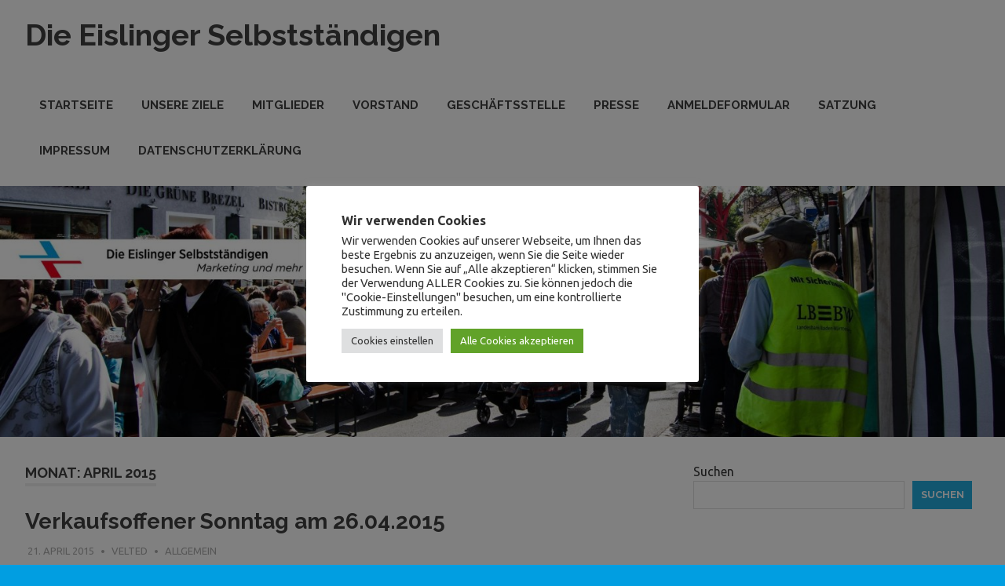

--- FILE ---
content_type: text/html; charset=UTF-8
request_url: https://www.die-eislinger-selbststaendigen.de/2015/04/
body_size: 13883
content:
<!DOCTYPE html>
<html lang="de">

<head>
<meta charset="UTF-8">
<meta name="viewport" content="width=device-width, initial-scale=1">
<link rel="profile" href="https://gmpg.org/xfn/11">
<link rel="pingback" href="https://www.die-eislinger-selbststaendigen.de/xmlrpc.php">

<title>April 2015 &#8211; Die Eislinger Selbstständigen</title>
<meta name='robots' content='max-image-preview:large' />
<link rel='dns-prefetch' href='//www.die-eislinger-selbststaendigen.de' />
<link rel='dns-prefetch' href='//fonts.googleapis.com' />
<link rel="alternate" type="application/rss+xml" title="Die Eislinger Selbstständigen &raquo; Feed" href="https://www.die-eislinger-selbststaendigen.de/feed/" />
<link rel="alternate" type="application/rss+xml" title="Die Eislinger Selbstständigen &raquo; Kommentar-Feed" href="https://www.die-eislinger-selbststaendigen.de/comments/feed/" />
<style id='wp-img-auto-sizes-contain-inline-css' type='text/css'>
img:is([sizes=auto i],[sizes^="auto," i]){contain-intrinsic-size:3000px 1500px}
/*# sourceURL=wp-img-auto-sizes-contain-inline-css */
</style>
<style id='wp-emoji-styles-inline-css' type='text/css'>

	img.wp-smiley, img.emoji {
		display: inline !important;
		border: none !important;
		box-shadow: none !important;
		height: 1em !important;
		width: 1em !important;
		margin: 0 0.07em !important;
		vertical-align: -0.1em !important;
		background: none !important;
		padding: 0 !important;
	}
/*# sourceURL=wp-emoji-styles-inline-css */
</style>
<link rel='stylesheet' id='wp-block-library-css' href='https://www.die-eislinger-selbststaendigen.de/wp-includes/css/dist/block-library/style.min.css?ver=6.9' type='text/css' media='all' />
<style id='wp-block-archives-inline-css' type='text/css'>
.wp-block-archives{box-sizing:border-box}.wp-block-archives-dropdown label{display:block}
/*# sourceURL=https://www.die-eislinger-selbststaendigen.de/wp-includes/blocks/archives/style.min.css */
</style>
<style id='wp-block-categories-inline-css' type='text/css'>
.wp-block-categories{box-sizing:border-box}.wp-block-categories.alignleft{margin-right:2em}.wp-block-categories.alignright{margin-left:2em}.wp-block-categories.wp-block-categories-dropdown.aligncenter{text-align:center}.wp-block-categories .wp-block-categories__label{display:block;width:100%}
/*# sourceURL=https://www.die-eislinger-selbststaendigen.de/wp-includes/blocks/categories/style.min.css */
</style>
<style id='wp-block-heading-inline-css' type='text/css'>
h1:where(.wp-block-heading).has-background,h2:where(.wp-block-heading).has-background,h3:where(.wp-block-heading).has-background,h4:where(.wp-block-heading).has-background,h5:where(.wp-block-heading).has-background,h6:where(.wp-block-heading).has-background{padding:1.25em 2.375em}h1.has-text-align-left[style*=writing-mode]:where([style*=vertical-lr]),h1.has-text-align-right[style*=writing-mode]:where([style*=vertical-rl]),h2.has-text-align-left[style*=writing-mode]:where([style*=vertical-lr]),h2.has-text-align-right[style*=writing-mode]:where([style*=vertical-rl]),h3.has-text-align-left[style*=writing-mode]:where([style*=vertical-lr]),h3.has-text-align-right[style*=writing-mode]:where([style*=vertical-rl]),h4.has-text-align-left[style*=writing-mode]:where([style*=vertical-lr]),h4.has-text-align-right[style*=writing-mode]:where([style*=vertical-rl]),h5.has-text-align-left[style*=writing-mode]:where([style*=vertical-lr]),h5.has-text-align-right[style*=writing-mode]:where([style*=vertical-rl]),h6.has-text-align-left[style*=writing-mode]:where([style*=vertical-lr]),h6.has-text-align-right[style*=writing-mode]:where([style*=vertical-rl]){rotate:180deg}
/*# sourceURL=https://www.die-eislinger-selbststaendigen.de/wp-includes/blocks/heading/style.min.css */
</style>
<style id='wp-block-latest-comments-inline-css' type='text/css'>
ol.wp-block-latest-comments{box-sizing:border-box;margin-left:0}:where(.wp-block-latest-comments:not([style*=line-height] .wp-block-latest-comments__comment)){line-height:1.1}:where(.wp-block-latest-comments:not([style*=line-height] .wp-block-latest-comments__comment-excerpt p)){line-height:1.8}.has-dates :where(.wp-block-latest-comments:not([style*=line-height])),.has-excerpts :where(.wp-block-latest-comments:not([style*=line-height])){line-height:1.5}.wp-block-latest-comments .wp-block-latest-comments{padding-left:0}.wp-block-latest-comments__comment{list-style:none;margin-bottom:1em}.has-avatars .wp-block-latest-comments__comment{list-style:none;min-height:2.25em}.has-avatars .wp-block-latest-comments__comment .wp-block-latest-comments__comment-excerpt,.has-avatars .wp-block-latest-comments__comment .wp-block-latest-comments__comment-meta{margin-left:3.25em}.wp-block-latest-comments__comment-excerpt p{font-size:.875em;margin:.36em 0 1.4em}.wp-block-latest-comments__comment-date{display:block;font-size:.75em}.wp-block-latest-comments .avatar,.wp-block-latest-comments__comment-avatar{border-radius:1.5em;display:block;float:left;height:2.5em;margin-right:.75em;width:2.5em}.wp-block-latest-comments[class*=-font-size] a,.wp-block-latest-comments[style*=font-size] a{font-size:inherit}
/*# sourceURL=https://www.die-eislinger-selbststaendigen.de/wp-includes/blocks/latest-comments/style.min.css */
</style>
<style id='wp-block-latest-posts-inline-css' type='text/css'>
.wp-block-latest-posts{box-sizing:border-box}.wp-block-latest-posts.alignleft{margin-right:2em}.wp-block-latest-posts.alignright{margin-left:2em}.wp-block-latest-posts.wp-block-latest-posts__list{list-style:none}.wp-block-latest-posts.wp-block-latest-posts__list li{clear:both;overflow-wrap:break-word}.wp-block-latest-posts.is-grid{display:flex;flex-wrap:wrap}.wp-block-latest-posts.is-grid li{margin:0 1.25em 1.25em 0;width:100%}@media (min-width:600px){.wp-block-latest-posts.columns-2 li{width:calc(50% - .625em)}.wp-block-latest-posts.columns-2 li:nth-child(2n){margin-right:0}.wp-block-latest-posts.columns-3 li{width:calc(33.33333% - .83333em)}.wp-block-latest-posts.columns-3 li:nth-child(3n){margin-right:0}.wp-block-latest-posts.columns-4 li{width:calc(25% - .9375em)}.wp-block-latest-posts.columns-4 li:nth-child(4n){margin-right:0}.wp-block-latest-posts.columns-5 li{width:calc(20% - 1em)}.wp-block-latest-posts.columns-5 li:nth-child(5n){margin-right:0}.wp-block-latest-posts.columns-6 li{width:calc(16.66667% - 1.04167em)}.wp-block-latest-posts.columns-6 li:nth-child(6n){margin-right:0}}:root :where(.wp-block-latest-posts.is-grid){padding:0}:root :where(.wp-block-latest-posts.wp-block-latest-posts__list){padding-left:0}.wp-block-latest-posts__post-author,.wp-block-latest-posts__post-date{display:block;font-size:.8125em}.wp-block-latest-posts__post-excerpt,.wp-block-latest-posts__post-full-content{margin-bottom:1em;margin-top:.5em}.wp-block-latest-posts__featured-image a{display:inline-block}.wp-block-latest-posts__featured-image img{height:auto;max-width:100%;width:auto}.wp-block-latest-posts__featured-image.alignleft{float:left;margin-right:1em}.wp-block-latest-posts__featured-image.alignright{float:right;margin-left:1em}.wp-block-latest-posts__featured-image.aligncenter{margin-bottom:1em;text-align:center}
/*# sourceURL=https://www.die-eislinger-selbststaendigen.de/wp-includes/blocks/latest-posts/style.min.css */
</style>
<style id='wp-block-search-inline-css' type='text/css'>
.wp-block-search__button{margin-left:10px;word-break:normal}.wp-block-search__button.has-icon{line-height:0}.wp-block-search__button svg{height:1.25em;min-height:24px;min-width:24px;width:1.25em;fill:currentColor;vertical-align:text-bottom}:where(.wp-block-search__button){border:1px solid #ccc;padding:6px 10px}.wp-block-search__inside-wrapper{display:flex;flex:auto;flex-wrap:nowrap;max-width:100%}.wp-block-search__label{width:100%}.wp-block-search.wp-block-search__button-only .wp-block-search__button{box-sizing:border-box;display:flex;flex-shrink:0;justify-content:center;margin-left:0;max-width:100%}.wp-block-search.wp-block-search__button-only .wp-block-search__inside-wrapper{min-width:0!important;transition-property:width}.wp-block-search.wp-block-search__button-only .wp-block-search__input{flex-basis:100%;transition-duration:.3s}.wp-block-search.wp-block-search__button-only.wp-block-search__searchfield-hidden,.wp-block-search.wp-block-search__button-only.wp-block-search__searchfield-hidden .wp-block-search__inside-wrapper{overflow:hidden}.wp-block-search.wp-block-search__button-only.wp-block-search__searchfield-hidden .wp-block-search__input{border-left-width:0!important;border-right-width:0!important;flex-basis:0;flex-grow:0;margin:0;min-width:0!important;padding-left:0!important;padding-right:0!important;width:0!important}:where(.wp-block-search__input){appearance:none;border:1px solid #949494;flex-grow:1;font-family:inherit;font-size:inherit;font-style:inherit;font-weight:inherit;letter-spacing:inherit;line-height:inherit;margin-left:0;margin-right:0;min-width:3rem;padding:8px;text-decoration:unset!important;text-transform:inherit}:where(.wp-block-search__button-inside .wp-block-search__inside-wrapper){background-color:#fff;border:1px solid #949494;box-sizing:border-box;padding:4px}:where(.wp-block-search__button-inside .wp-block-search__inside-wrapper) .wp-block-search__input{border:none;border-radius:0;padding:0 4px}:where(.wp-block-search__button-inside .wp-block-search__inside-wrapper) .wp-block-search__input:focus{outline:none}:where(.wp-block-search__button-inside .wp-block-search__inside-wrapper) :where(.wp-block-search__button){padding:4px 8px}.wp-block-search.aligncenter .wp-block-search__inside-wrapper{margin:auto}.wp-block[data-align=right] .wp-block-search.wp-block-search__button-only .wp-block-search__inside-wrapper{float:right}
/*# sourceURL=https://www.die-eislinger-selbststaendigen.de/wp-includes/blocks/search/style.min.css */
</style>
<style id='wp-block-group-inline-css' type='text/css'>
.wp-block-group{box-sizing:border-box}:where(.wp-block-group.wp-block-group-is-layout-constrained){position:relative}
/*# sourceURL=https://www.die-eislinger-selbststaendigen.de/wp-includes/blocks/group/style.min.css */
</style>
<style id='global-styles-inline-css' type='text/css'>
:root{--wp--preset--aspect-ratio--square: 1;--wp--preset--aspect-ratio--4-3: 4/3;--wp--preset--aspect-ratio--3-4: 3/4;--wp--preset--aspect-ratio--3-2: 3/2;--wp--preset--aspect-ratio--2-3: 2/3;--wp--preset--aspect-ratio--16-9: 16/9;--wp--preset--aspect-ratio--9-16: 9/16;--wp--preset--color--black: #000000;--wp--preset--color--cyan-bluish-gray: #abb8c3;--wp--preset--color--white: #ffffff;--wp--preset--color--pale-pink: #f78da7;--wp--preset--color--vivid-red: #cf2e2e;--wp--preset--color--luminous-vivid-orange: #ff6900;--wp--preset--color--luminous-vivid-amber: #fcb900;--wp--preset--color--light-green-cyan: #7bdcb5;--wp--preset--color--vivid-green-cyan: #00d084;--wp--preset--color--pale-cyan-blue: #8ed1fc;--wp--preset--color--vivid-cyan-blue: #0693e3;--wp--preset--color--vivid-purple: #9b51e0;--wp--preset--gradient--vivid-cyan-blue-to-vivid-purple: linear-gradient(135deg,rgb(6,147,227) 0%,rgb(155,81,224) 100%);--wp--preset--gradient--light-green-cyan-to-vivid-green-cyan: linear-gradient(135deg,rgb(122,220,180) 0%,rgb(0,208,130) 100%);--wp--preset--gradient--luminous-vivid-amber-to-luminous-vivid-orange: linear-gradient(135deg,rgb(252,185,0) 0%,rgb(255,105,0) 100%);--wp--preset--gradient--luminous-vivid-orange-to-vivid-red: linear-gradient(135deg,rgb(255,105,0) 0%,rgb(207,46,46) 100%);--wp--preset--gradient--very-light-gray-to-cyan-bluish-gray: linear-gradient(135deg,rgb(238,238,238) 0%,rgb(169,184,195) 100%);--wp--preset--gradient--cool-to-warm-spectrum: linear-gradient(135deg,rgb(74,234,220) 0%,rgb(151,120,209) 20%,rgb(207,42,186) 40%,rgb(238,44,130) 60%,rgb(251,105,98) 80%,rgb(254,248,76) 100%);--wp--preset--gradient--blush-light-purple: linear-gradient(135deg,rgb(255,206,236) 0%,rgb(152,150,240) 100%);--wp--preset--gradient--blush-bordeaux: linear-gradient(135deg,rgb(254,205,165) 0%,rgb(254,45,45) 50%,rgb(107,0,62) 100%);--wp--preset--gradient--luminous-dusk: linear-gradient(135deg,rgb(255,203,112) 0%,rgb(199,81,192) 50%,rgb(65,88,208) 100%);--wp--preset--gradient--pale-ocean: linear-gradient(135deg,rgb(255,245,203) 0%,rgb(182,227,212) 50%,rgb(51,167,181) 100%);--wp--preset--gradient--electric-grass: linear-gradient(135deg,rgb(202,248,128) 0%,rgb(113,206,126) 100%);--wp--preset--gradient--midnight: linear-gradient(135deg,rgb(2,3,129) 0%,rgb(40,116,252) 100%);--wp--preset--font-size--small: 13px;--wp--preset--font-size--medium: 20px;--wp--preset--font-size--large: 36px;--wp--preset--font-size--x-large: 42px;--wp--preset--spacing--20: 0.44rem;--wp--preset--spacing--30: 0.67rem;--wp--preset--spacing--40: 1rem;--wp--preset--spacing--50: 1.5rem;--wp--preset--spacing--60: 2.25rem;--wp--preset--spacing--70: 3.38rem;--wp--preset--spacing--80: 5.06rem;--wp--preset--shadow--natural: 6px 6px 9px rgba(0, 0, 0, 0.2);--wp--preset--shadow--deep: 12px 12px 50px rgba(0, 0, 0, 0.4);--wp--preset--shadow--sharp: 6px 6px 0px rgba(0, 0, 0, 0.2);--wp--preset--shadow--outlined: 6px 6px 0px -3px rgb(255, 255, 255), 6px 6px rgb(0, 0, 0);--wp--preset--shadow--crisp: 6px 6px 0px rgb(0, 0, 0);}:where(.is-layout-flex){gap: 0.5em;}:where(.is-layout-grid){gap: 0.5em;}body .is-layout-flex{display: flex;}.is-layout-flex{flex-wrap: wrap;align-items: center;}.is-layout-flex > :is(*, div){margin: 0;}body .is-layout-grid{display: grid;}.is-layout-grid > :is(*, div){margin: 0;}:where(.wp-block-columns.is-layout-flex){gap: 2em;}:where(.wp-block-columns.is-layout-grid){gap: 2em;}:where(.wp-block-post-template.is-layout-flex){gap: 1.25em;}:where(.wp-block-post-template.is-layout-grid){gap: 1.25em;}.has-black-color{color: var(--wp--preset--color--black) !important;}.has-cyan-bluish-gray-color{color: var(--wp--preset--color--cyan-bluish-gray) !important;}.has-white-color{color: var(--wp--preset--color--white) !important;}.has-pale-pink-color{color: var(--wp--preset--color--pale-pink) !important;}.has-vivid-red-color{color: var(--wp--preset--color--vivid-red) !important;}.has-luminous-vivid-orange-color{color: var(--wp--preset--color--luminous-vivid-orange) !important;}.has-luminous-vivid-amber-color{color: var(--wp--preset--color--luminous-vivid-amber) !important;}.has-light-green-cyan-color{color: var(--wp--preset--color--light-green-cyan) !important;}.has-vivid-green-cyan-color{color: var(--wp--preset--color--vivid-green-cyan) !important;}.has-pale-cyan-blue-color{color: var(--wp--preset--color--pale-cyan-blue) !important;}.has-vivid-cyan-blue-color{color: var(--wp--preset--color--vivid-cyan-blue) !important;}.has-vivid-purple-color{color: var(--wp--preset--color--vivid-purple) !important;}.has-black-background-color{background-color: var(--wp--preset--color--black) !important;}.has-cyan-bluish-gray-background-color{background-color: var(--wp--preset--color--cyan-bluish-gray) !important;}.has-white-background-color{background-color: var(--wp--preset--color--white) !important;}.has-pale-pink-background-color{background-color: var(--wp--preset--color--pale-pink) !important;}.has-vivid-red-background-color{background-color: var(--wp--preset--color--vivid-red) !important;}.has-luminous-vivid-orange-background-color{background-color: var(--wp--preset--color--luminous-vivid-orange) !important;}.has-luminous-vivid-amber-background-color{background-color: var(--wp--preset--color--luminous-vivid-amber) !important;}.has-light-green-cyan-background-color{background-color: var(--wp--preset--color--light-green-cyan) !important;}.has-vivid-green-cyan-background-color{background-color: var(--wp--preset--color--vivid-green-cyan) !important;}.has-pale-cyan-blue-background-color{background-color: var(--wp--preset--color--pale-cyan-blue) !important;}.has-vivid-cyan-blue-background-color{background-color: var(--wp--preset--color--vivid-cyan-blue) !important;}.has-vivid-purple-background-color{background-color: var(--wp--preset--color--vivid-purple) !important;}.has-black-border-color{border-color: var(--wp--preset--color--black) !important;}.has-cyan-bluish-gray-border-color{border-color: var(--wp--preset--color--cyan-bluish-gray) !important;}.has-white-border-color{border-color: var(--wp--preset--color--white) !important;}.has-pale-pink-border-color{border-color: var(--wp--preset--color--pale-pink) !important;}.has-vivid-red-border-color{border-color: var(--wp--preset--color--vivid-red) !important;}.has-luminous-vivid-orange-border-color{border-color: var(--wp--preset--color--luminous-vivid-orange) !important;}.has-luminous-vivid-amber-border-color{border-color: var(--wp--preset--color--luminous-vivid-amber) !important;}.has-light-green-cyan-border-color{border-color: var(--wp--preset--color--light-green-cyan) !important;}.has-vivid-green-cyan-border-color{border-color: var(--wp--preset--color--vivid-green-cyan) !important;}.has-pale-cyan-blue-border-color{border-color: var(--wp--preset--color--pale-cyan-blue) !important;}.has-vivid-cyan-blue-border-color{border-color: var(--wp--preset--color--vivid-cyan-blue) !important;}.has-vivid-purple-border-color{border-color: var(--wp--preset--color--vivid-purple) !important;}.has-vivid-cyan-blue-to-vivid-purple-gradient-background{background: var(--wp--preset--gradient--vivid-cyan-blue-to-vivid-purple) !important;}.has-light-green-cyan-to-vivid-green-cyan-gradient-background{background: var(--wp--preset--gradient--light-green-cyan-to-vivid-green-cyan) !important;}.has-luminous-vivid-amber-to-luminous-vivid-orange-gradient-background{background: var(--wp--preset--gradient--luminous-vivid-amber-to-luminous-vivid-orange) !important;}.has-luminous-vivid-orange-to-vivid-red-gradient-background{background: var(--wp--preset--gradient--luminous-vivid-orange-to-vivid-red) !important;}.has-very-light-gray-to-cyan-bluish-gray-gradient-background{background: var(--wp--preset--gradient--very-light-gray-to-cyan-bluish-gray) !important;}.has-cool-to-warm-spectrum-gradient-background{background: var(--wp--preset--gradient--cool-to-warm-spectrum) !important;}.has-blush-light-purple-gradient-background{background: var(--wp--preset--gradient--blush-light-purple) !important;}.has-blush-bordeaux-gradient-background{background: var(--wp--preset--gradient--blush-bordeaux) !important;}.has-luminous-dusk-gradient-background{background: var(--wp--preset--gradient--luminous-dusk) !important;}.has-pale-ocean-gradient-background{background: var(--wp--preset--gradient--pale-ocean) !important;}.has-electric-grass-gradient-background{background: var(--wp--preset--gradient--electric-grass) !important;}.has-midnight-gradient-background{background: var(--wp--preset--gradient--midnight) !important;}.has-small-font-size{font-size: var(--wp--preset--font-size--small) !important;}.has-medium-font-size{font-size: var(--wp--preset--font-size--medium) !important;}.has-large-font-size{font-size: var(--wp--preset--font-size--large) !important;}.has-x-large-font-size{font-size: var(--wp--preset--font-size--x-large) !important;}
/*# sourceURL=global-styles-inline-css */
</style>

<style id='classic-theme-styles-inline-css' type='text/css'>
/*! This file is auto-generated */
.wp-block-button__link{color:#fff;background-color:#32373c;border-radius:9999px;box-shadow:none;text-decoration:none;padding:calc(.667em + 2px) calc(1.333em + 2px);font-size:1.125em}.wp-block-file__button{background:#32373c;color:#fff;text-decoration:none}
/*# sourceURL=/wp-includes/css/classic-themes.min.css */
</style>
<link rel='stylesheet' id='cookie-law-info-css' href='https://www.die-eislinger-selbststaendigen.de/wp-content/plugins/cookie-law-info/legacy/public/css/cookie-law-info-public.css?ver=3.2.2' type='text/css' media='all' />
<link rel='stylesheet' id='cookie-law-info-gdpr-css' href='https://www.die-eislinger-selbststaendigen.de/wp-content/plugins/cookie-law-info/legacy/public/css/cookie-law-info-gdpr.css?ver=3.2.2' type='text/css' media='all' />
<link rel='stylesheet' id='poseidon-stylesheet-css' href='https://www.die-eislinger-selbststaendigen.de/wp-content/themes/poseidon1/style.css?ver=1.3' type='text/css' media='all' />
<style id='poseidon-stylesheet-inline-css' type='text/css'>
.site-description, .type-post .entry-footer .entry-tags { position: absolute; clip: rect(1px, 1px, 1px, 1px); width: 1px; height: 1px; overflow: hidden; }
/*# sourceURL=poseidon-stylesheet-inline-css */
</style>
<link rel='stylesheet' id='genericons-css' href='https://www.die-eislinger-selbststaendigen.de/wp-content/themes/poseidon1/css/genericons/genericons.css?ver=3.4.1' type='text/css' media='all' />
<link rel='stylesheet' id='poseidon-default-fonts-css' href='//fonts.googleapis.com/css?family=Ubuntu%3A400%2C400italic%2C700%2C700italic%7CRaleway%3A400%2C700&#038;subset=latin%2Clatin-ext' type='text/css' media='all' />
<script type="text/javascript" src="https://www.die-eislinger-selbststaendigen.de/wp-includes/js/jquery/jquery.min.js?ver=3.7.1" id="jquery-core-js"></script>
<script type="text/javascript" src="https://www.die-eislinger-selbststaendigen.de/wp-includes/js/jquery/jquery-migrate.min.js?ver=3.4.1" id="jquery-migrate-js"></script>
<script type="text/javascript" id="cookie-law-info-js-extra">
/* <![CDATA[ */
var Cli_Data = {"nn_cookie_ids":[],"cookielist":[],"non_necessary_cookies":[],"ccpaEnabled":"","ccpaRegionBased":"","ccpaBarEnabled":"","strictlyEnabled":["necessary","obligatoire"],"ccpaType":"gdpr","js_blocking":"1","custom_integration":"","triggerDomRefresh":"","secure_cookies":""};
var cli_cookiebar_settings = {"animate_speed_hide":"500","animate_speed_show":"500","background":"#FFF","border":"#b1a6a6c2","border_on":"","button_1_button_colour":"#61a229","button_1_button_hover":"#4e8221","button_1_link_colour":"#fff","button_1_as_button":"1","button_1_new_win":"","button_2_button_colour":"#333","button_2_button_hover":"#292929","button_2_link_colour":"#444","button_2_as_button":"","button_2_hidebar":"","button_3_button_colour":"#dedfe0","button_3_button_hover":"#b2b2b3","button_3_link_colour":"#333333","button_3_as_button":"1","button_3_new_win":"","button_4_button_colour":"#dedfe0","button_4_button_hover":"#b2b2b3","button_4_link_colour":"#333333","button_4_as_button":"1","button_7_button_colour":"#61a229","button_7_button_hover":"#4e8221","button_7_link_colour":"#fff","button_7_as_button":"1","button_7_new_win":"","font_family":"inherit","header_fix":"1","notify_animate_hide":"1","notify_animate_show":"","notify_div_id":"#cookie-law-info-bar","notify_position_horizontal":"right","notify_position_vertical":"top","scroll_close":"","scroll_close_reload":"","accept_close_reload":"","reject_close_reload":"","showagain_tab":"","showagain_background":"#fff","showagain_border":"#000","showagain_div_id":"#cookie-law-info-again","showagain_x_position":"100px","text":"#333333","show_once_yn":"1","show_once":"100000","logging_on":"","as_popup":"","popup_overlay":"1","bar_heading_text":"Wir verwenden Cookies","cookie_bar_as":"popup","popup_showagain_position":"bottom-right","widget_position":"left"};
var log_object = {"ajax_url":"https://www.die-eislinger-selbststaendigen.de/wp-admin/admin-ajax.php"};
//# sourceURL=cookie-law-info-js-extra
/* ]]> */
</script>
<script type="text/javascript" src="https://www.die-eislinger-selbststaendigen.de/wp-content/plugins/cookie-law-info/legacy/public/js/cookie-law-info-public.js?ver=3.2.2" id="cookie-law-info-js"></script>
<script type="text/javascript" src="https://www.die-eislinger-selbststaendigen.de/wp-content/themes/poseidon1/js/navigation.js?ver=20170127" id="poseidon-jquery-navigation-js"></script>
<link rel="https://api.w.org/" href="https://www.die-eislinger-selbststaendigen.de/wp-json/" /><link rel="EditURI" type="application/rsd+xml" title="RSD" href="https://www.die-eislinger-selbststaendigen.de/xmlrpc.php?rsd" />
<meta name="generator" content="WordPress 6.9" />
<style type="text/css" id="custom-background-css">
body.custom-background { background-color: #019ee1; }
</style>
	<link rel='stylesheet' id='cookie-law-info-table-css' href='https://www.die-eislinger-selbststaendigen.de/wp-content/plugins/cookie-law-info/legacy/public/css/cookie-law-info-table.css?ver=3.2.2' type='text/css' media='all' />
</head>

<body data-rsssl=1 class="archive date custom-background wp-theme-poseidon1 post-layout-small">

	<div id="page" class="hfeed site">

		<a class="skip-link screen-reader-text" href="#content">Zum Inhalt springen</a>

		
		<header id="masthead" class="site-header clearfix" role="banner">

			<div class="header-main container clearfix">

				<div id="logo" class="site-branding clearfix">

										
			<p class="site-title"><a href="https://www.die-eislinger-selbststaendigen.de/" rel="home">Die Eislinger Selbstständigen</a></p>

							
			<p class="site-description">Verein der Eislinger Unterhemen in Hande, Handwerk und Dienstleistung</p>

		
				</div><!-- .site-branding -->

				<nav id="main-navigation" class="primary-navigation navigation clearfix" role="navigation">
					<ul id="menu-hauptmenue" class="main-navigation-menu"><li id="menu-item-6" class="menu-item menu-item-type-custom menu-item-object-custom menu-item-home menu-item-6"><a href="https://www.die-eislinger-selbststaendigen.de/">Startseite</a></li>
<li id="menu-item-4530" class="menu-item menu-item-type-post_type menu-item-object-page menu-item-4530"><a href="https://www.die-eislinger-selbststaendigen.de/unsere-ziele/">Unsere Ziele</a></li>
<li id="menu-item-3400" class="menu-item menu-item-type-post_type menu-item-object-page menu-item-3400"><a href="https://www.die-eislinger-selbststaendigen.de/mitglieder/">Mitglieder</a></li>
<li id="menu-item-3401" class="menu-item menu-item-type-post_type menu-item-object-page menu-item-3401"><a href="https://www.die-eislinger-selbststaendigen.de/vorstand/">Vorstand</a></li>
<li id="menu-item-4529" class="menu-item menu-item-type-post_type menu-item-object-page menu-item-4529"><a href="https://www.die-eislinger-selbststaendigen.de/geschaeftsstelle/">Geschäftsstelle</a></li>
<li id="menu-item-4532" class="menu-item menu-item-type-post_type menu-item-object-page menu-item-4532"><a href="https://www.die-eislinger-selbststaendigen.de/presse/">Presse</a></li>
<li id="menu-item-3402" class="menu-item menu-item-type-post_type menu-item-object-page menu-item-3402"><a href="https://www.die-eislinger-selbststaendigen.de/anmeldefomular/">Anmeldeformular</a></li>
<li id="menu-item-5104" class="menu-item menu-item-type-post_type menu-item-object-page menu-item-5104"><a href="https://www.die-eislinger-selbststaendigen.de/docs/satzung.pdf">Satzung</a></li>
<li id="menu-item-3403" class="menu-item menu-item-type-post_type menu-item-object-page menu-item-3403"><a href="https://www.die-eislinger-selbststaendigen.de/impressum/">Impressum</a></li>
<li id="menu-item-3693" class="menu-item menu-item-type-post_type menu-item-object-page menu-item-3693"><a href="https://www.die-eislinger-selbststaendigen.de/datenschutzerklaerung-2/">Datenschutzerklärung</a></li>
</ul>				</nav><!-- #main-navigation -->

			</div><!-- .header-main -->

		</header><!-- #masthead -->

		
			<div id="headimg" class="header-image">

			
				<img src="https://www.die-eislinger-selbststaendigen.de/wp-content/uploads/2021/09/cropped-cropped-headervos1.jpg" srcset="https://www.die-eislinger-selbststaendigen.de/wp-content/uploads/2021/09/cropped-cropped-headervos1.jpg 2500w, https://www.die-eislinger-selbststaendigen.de/wp-content/uploads/2021/09/cropped-cropped-headervos1-300x75.jpg 300w, https://www.die-eislinger-selbststaendigen.de/wp-content/uploads/2021/09/cropped-cropped-headervos1-1024x256.jpg 1024w, https://www.die-eislinger-selbststaendigen.de/wp-content/uploads/2021/09/cropped-cropped-headervos1-768x192.jpg 768w, https://www.die-eislinger-selbststaendigen.de/wp-content/uploads/2021/09/cropped-cropped-headervos1-1536x384.jpg 1536w, https://www.die-eislinger-selbststaendigen.de/wp-content/uploads/2021/09/cropped-cropped-headervos1-2048x512.jpg 2048w, https://www.die-eislinger-selbststaendigen.de/wp-content/uploads/2021/09/cropped-cropped-headervos1-1920x480.jpg 1920w" width="2500" height="625" alt="Die Eislinger Selbstständigen">

			
			</div>

		
		
		
		<div id="content" class="site-content container clearfix">

	<section id="primary" class="content-area">
		<main id="main" class="site-main" role="main">

		
			<header class="page-header">
				<h1 class="archive-title">Monat: <span>April 2015</span></h1>			</header><!-- .page-header -->

			
			<div id="post-wrapper" class="post-wrapper clearfix">

				
<article id="post-2802" class="post-2802 post type-post status-publish format-standard hentry category-allgemein">

	
			<a class="post-thumbnail-small" href="https://www.die-eislinger-selbststaendigen.de/2015/04/21/verkaufsoffener-sonntag-am-26-04-2015/" rel="bookmark">
							</a>

		
	<header class="entry-header">

		<h2 class="entry-title"><a href="https://www.die-eislinger-selbststaendigen.de/2015/04/21/verkaufsoffener-sonntag-am-26-04-2015/" rel="bookmark">Verkaufsoffener Sonntag am 26.04.2015</a></h2>
		<div class="entry-meta"><span class="meta-date"><a href="https://www.die-eislinger-selbststaendigen.de/2015/04/21/verkaufsoffener-sonntag-am-26-04-2015/" title="8:36" rel="bookmark"><time class="entry-date published updated" datetime="2015-04-21T08:36:50+02:00">21. April 2015</time></a></span><span class="meta-author"> <span class="author vcard"><a class="url fn n" href="https://www.die-eislinger-selbststaendigen.de/author/velted/" title="Alle Beiträge von velted anzeigen" rel="author">velted</a></span></span><span class="meta-category"> <a href="https://www.die-eislinger-selbststaendigen.de/category/allgemein/" rel="category tag">Allgemein</a></span></div>
	</header><!-- .entry-header -->

	<div class="entry-content entry-excerpt clearfix">
		<p>Eislingen in Aktion Der Frühling verwöhnt mit schönem Wetter. Zeit also, wieder einen Verkaufsoffenen Sonntag in der Innenstadt zu verbringen.[&#8230;]</p>
		
		<a href="https://www.die-eislinger-selbststaendigen.de/2015/04/21/verkaufsoffener-sonntag-am-26-04-2015/" class="more-link">Weiterlesen</a>

			</div><!-- .entry-content -->

</article>

			</div>

			
		</main><!-- #main -->
	</section><!-- #primary -->

	
	<section id="secondary" class="sidebar widget-area clearfix" role="complementary">

		<aside id="block-2" class="widget widget_block widget_search clearfix"><form role="search" method="get" action="https://www.die-eislinger-selbststaendigen.de/" class="wp-block-search__button-outside wp-block-search__text-button wp-block-search"    ><label class="wp-block-search__label" for="wp-block-search__input-1" >Suchen</label><div class="wp-block-search__inside-wrapper" ><input class="wp-block-search__input" id="wp-block-search__input-1" placeholder="" value="" type="search" name="s" required /><button aria-label="Suchen" class="wp-block-search__button wp-element-button" type="submit" >Suchen</button></div></form></aside><aside id="block-3" class="widget widget_block clearfix"><div class="wp-block-group"><div class="wp-block-group__inner-container is-layout-flow wp-block-group-is-layout-flow"><h2 class="wp-block-heading">Neueste Beiträge</h2><ul class="wp-block-latest-posts__list wp-block-latest-posts"><li><a class="wp-block-latest-posts__post-title" href="https://www.die-eislinger-selbststaendigen.de/2025/09/23/das-war-der-verkaufsoffene-sonntag-am-21-09-2025/">Das war der Verkaufsoffene Sonntag am 21.09.2025</a></li>
<li><a class="wp-block-latest-posts__post-title" href="https://www.die-eislinger-selbststaendigen.de/2025/09/16/verkaufsoffener-sonntag-am-21-09-2025/">Verkaufsoffener Sonntag am 21.09.2025</a></li>
<li><a class="wp-block-latest-posts__post-title" href="https://www.die-eislinger-selbststaendigen.de/2025/05/05/trotz-regen-verkaufsoffener-sonntag-lockte-viele-besucher-in-die-eislinger-innenstadt/">Trotz Regen: Verkaufsoffener Sonntag lockte viele Besucher in die Eislinger Innenstadt</a></li>
<li><a class="wp-block-latest-posts__post-title" href="https://www.die-eislinger-selbststaendigen.de/2025/05/03/verkaufsoffener-sonntag-am-04-05-2025-in-eislingen/">Verkaufsoffener Sonntag am 04.05.2025 in Eislingen</a></li>
<li><a class="wp-block-latest-posts__post-title" href="https://www.die-eislinger-selbststaendigen.de/2024/11/27/mitgliederversammlung-2024/">Mitgliederversammlung 2024</a></li>
</ul></div></div></aside><aside id="block-4" class="widget widget_block clearfix"><div class="wp-block-group"><div class="wp-block-group__inner-container is-layout-flow wp-block-group-is-layout-flow"><h2 class="wp-block-heading">Neueste Kommentare</h2><ol class="wp-block-latest-comments"><li class="wp-block-latest-comments__comment"><article><footer class="wp-block-latest-comments__comment-meta"><span class="wp-block-latest-comments__comment-author">Fadi Genabo</span> zu <a class="wp-block-latest-comments__comment-link" href="https://www.die-eislinger-selbststaendigen.de/2023/05/10/das-war-der-verkaufsoffenen-sonntag/#comment-1848">Das war der Verkaufsoffenen Sonntag</a></footer></article></li></ol></div></div></aside><aside id="block-5" class="widget widget_block clearfix"><div class="wp-block-group"><div class="wp-block-group__inner-container is-layout-flow wp-block-group-is-layout-flow"><h2 class="wp-block-heading">Archive</h2><ul class="wp-block-archives-list wp-block-archives">	<li><a href='https://www.die-eislinger-selbststaendigen.de/2025/09/'>September 2025</a></li>
	<li><a href='https://www.die-eislinger-selbststaendigen.de/2025/05/'>Mai 2025</a></li>
	<li><a href='https://www.die-eislinger-selbststaendigen.de/2024/11/'>November 2024</a></li>
	<li><a href='https://www.die-eislinger-selbststaendigen.de/2024/06/'>Juni 2024</a></li>
	<li><a href='https://www.die-eislinger-selbststaendigen.de/2024/04/'>April 2024</a></li>
	<li><a href='https://www.die-eislinger-selbststaendigen.de/2023/12/'>Dezember 2023</a></li>
	<li><a href='https://www.die-eislinger-selbststaendigen.de/2023/11/'>November 2023</a></li>
	<li><a href='https://www.die-eislinger-selbststaendigen.de/2023/09/'>September 2023</a></li>
	<li><a href='https://www.die-eislinger-selbststaendigen.de/2023/08/'>August 2023</a></li>
	<li><a href='https://www.die-eislinger-selbststaendigen.de/2023/05/'>Mai 2023</a></li>
	<li><a href='https://www.die-eislinger-selbststaendigen.de/2023/04/'>April 2023</a></li>
	<li><a href='https://www.die-eislinger-selbststaendigen.de/2022/12/'>Dezember 2022</a></li>
	<li><a href='https://www.die-eislinger-selbststaendigen.de/2022/11/'>November 2022</a></li>
	<li><a href='https://www.die-eislinger-selbststaendigen.de/2022/09/'>September 2022</a></li>
	<li><a href='https://www.die-eislinger-selbststaendigen.de/2022/07/'>Juli 2022</a></li>
	<li><a href='https://www.die-eislinger-selbststaendigen.de/2022/05/'>Mai 2022</a></li>
	<li><a href='https://www.die-eislinger-selbststaendigen.de/2022/03/'>März 2022</a></li>
	<li><a href='https://www.die-eislinger-selbststaendigen.de/2021/11/'>November 2021</a></li>
	<li><a href='https://www.die-eislinger-selbststaendigen.de/2021/10/'>Oktober 2021</a></li>
	<li><a href='https://www.die-eislinger-selbststaendigen.de/2021/09/'>September 2021</a></li>
	<li><a href='https://www.die-eislinger-selbststaendigen.de/2021/08/'>August 2021</a></li>
	<li><a href='https://www.die-eislinger-selbststaendigen.de/2021/04/'>April 2021</a></li>
	<li><a href='https://www.die-eislinger-selbststaendigen.de/2020/11/'>November 2020</a></li>
	<li><a href='https://www.die-eislinger-selbststaendigen.de/2020/10/'>Oktober 2020</a></li>
	<li><a href='https://www.die-eislinger-selbststaendigen.de/2020/09/'>September 2020</a></li>
	<li><a href='https://www.die-eislinger-selbststaendigen.de/2020/03/'>März 2020</a></li>
	<li><a href='https://www.die-eislinger-selbststaendigen.de/2019/09/'>September 2019</a></li>
	<li><a href='https://www.die-eislinger-selbststaendigen.de/2019/08/'>August 2019</a></li>
	<li><a href='https://www.die-eislinger-selbststaendigen.de/2019/07/'>Juli 2019</a></li>
	<li><a href='https://www.die-eislinger-selbststaendigen.de/2019/05/'>Mai 2019</a></li>
	<li><a href='https://www.die-eislinger-selbststaendigen.de/2019/04/'>April 2019</a></li>
	<li><a href='https://www.die-eislinger-selbststaendigen.de/2019/03/'>März 2019</a></li>
	<li><a href='https://www.die-eislinger-selbststaendigen.de/2019/01/'>Januar 2019</a></li>
	<li><a href='https://www.die-eislinger-selbststaendigen.de/2018/12/'>Dezember 2018</a></li>
	<li><a href='https://www.die-eislinger-selbststaendigen.de/2018/11/'>November 2018</a></li>
	<li><a href='https://www.die-eislinger-selbststaendigen.de/2018/10/'>Oktober 2018</a></li>
	<li><a href='https://www.die-eislinger-selbststaendigen.de/2018/09/'>September 2018</a></li>
	<li><a href='https://www.die-eislinger-selbststaendigen.de/2018/07/'>Juli 2018</a></li>
	<li><a href='https://www.die-eislinger-selbststaendigen.de/2018/06/'>Juni 2018</a></li>
	<li><a href='https://www.die-eislinger-selbststaendigen.de/2018/05/'>Mai 2018</a></li>
	<li><a href='https://www.die-eislinger-selbststaendigen.de/2018/04/'>April 2018</a></li>
	<li><a href='https://www.die-eislinger-selbststaendigen.de/2018/03/'>März 2018</a></li>
	<li><a href='https://www.die-eislinger-selbststaendigen.de/2018/02/'>Februar 2018</a></li>
	<li><a href='https://www.die-eislinger-selbststaendigen.de/2018/01/'>Januar 2018</a></li>
	<li><a href='https://www.die-eislinger-selbststaendigen.de/2017/12/'>Dezember 2017</a></li>
	<li><a href='https://www.die-eislinger-selbststaendigen.de/2017/10/'>Oktober 2017</a></li>
	<li><a href='https://www.die-eislinger-selbststaendigen.de/2017/09/'>September 2017</a></li>
	<li><a href='https://www.die-eislinger-selbststaendigen.de/2017/08/'>August 2017</a></li>
	<li><a href='https://www.die-eislinger-selbststaendigen.de/2017/06/'>Juni 2017</a></li>
	<li><a href='https://www.die-eislinger-selbststaendigen.de/2017/05/'>Mai 2017</a></li>
	<li><a href='https://www.die-eislinger-selbststaendigen.de/2017/04/'>April 2017</a></li>
	<li><a href='https://www.die-eislinger-selbststaendigen.de/2017/03/'>März 2017</a></li>
	<li><a href='https://www.die-eislinger-selbststaendigen.de/2017/02/'>Februar 2017</a></li>
	<li><a href='https://www.die-eislinger-selbststaendigen.de/2016/12/'>Dezember 2016</a></li>
	<li><a href='https://www.die-eislinger-selbststaendigen.de/2016/11/'>November 2016</a></li>
	<li><a href='https://www.die-eislinger-selbststaendigen.de/2016/10/'>Oktober 2016</a></li>
	<li><a href='https://www.die-eislinger-selbststaendigen.de/2016/09/'>September 2016</a></li>
	<li><a href='https://www.die-eislinger-selbststaendigen.de/2016/08/'>August 2016</a></li>
	<li><a href='https://www.die-eislinger-selbststaendigen.de/2016/07/'>Juli 2016</a></li>
	<li><a href='https://www.die-eislinger-selbststaendigen.de/2016/04/'>April 2016</a></li>
	<li><a href='https://www.die-eislinger-selbststaendigen.de/2016/03/'>März 2016</a></li>
	<li><a href='https://www.die-eislinger-selbststaendigen.de/2015/11/'>November 2015</a></li>
	<li><a href='https://www.die-eislinger-selbststaendigen.de/2015/10/'>Oktober 2015</a></li>
	<li><a href='https://www.die-eislinger-selbststaendigen.de/2015/09/'>September 2015</a></li>
	<li><a href='https://www.die-eislinger-selbststaendigen.de/2015/08/'>August 2015</a></li>
	<li><a href='https://www.die-eislinger-selbststaendigen.de/2015/04/' aria-current="page">April 2015</a></li>
	<li><a href='https://www.die-eislinger-selbststaendigen.de/2015/03/'>März 2015</a></li>
	<li><a href='https://www.die-eislinger-selbststaendigen.de/2015/01/'>Januar 2015</a></li>
	<li><a href='https://www.die-eislinger-selbststaendigen.de/2014/12/'>Dezember 2014</a></li>
	<li><a href='https://www.die-eislinger-selbststaendigen.de/2014/11/'>November 2014</a></li>
	<li><a href='https://www.die-eislinger-selbststaendigen.de/2014/09/'>September 2014</a></li>
	<li><a href='https://www.die-eislinger-selbststaendigen.de/2014/07/'>Juli 2014</a></li>
	<li><a href='https://www.die-eislinger-selbststaendigen.de/2014/05/'>Mai 2014</a></li>
	<li><a href='https://www.die-eislinger-selbststaendigen.de/2014/04/'>April 2014</a></li>
	<li><a href='https://www.die-eislinger-selbststaendigen.de/2014/03/'>März 2014</a></li>
	<li><a href='https://www.die-eislinger-selbststaendigen.de/2014/02/'>Februar 2014</a></li>
	<li><a href='https://www.die-eislinger-selbststaendigen.de/2014/01/'>Januar 2014</a></li>
	<li><a href='https://www.die-eislinger-selbststaendigen.de/2013/12/'>Dezember 2013</a></li>
	<li><a href='https://www.die-eislinger-selbststaendigen.de/2013/09/'>September 2013</a></li>
	<li><a href='https://www.die-eislinger-selbststaendigen.de/2013/08/'>August 2013</a></li>
	<li><a href='https://www.die-eislinger-selbststaendigen.de/2013/07/'>Juli 2013</a></li>
	<li><a href='https://www.die-eislinger-selbststaendigen.de/2013/06/'>Juni 2013</a></li>
	<li><a href='https://www.die-eislinger-selbststaendigen.de/2013/05/'>Mai 2013</a></li>
	<li><a href='https://www.die-eislinger-selbststaendigen.de/2013/04/'>April 2013</a></li>
	<li><a href='https://www.die-eislinger-selbststaendigen.de/2013/03/'>März 2013</a></li>
	<li><a href='https://www.die-eislinger-selbststaendigen.de/2013/02/'>Februar 2013</a></li>
	<li><a href='https://www.die-eislinger-selbststaendigen.de/2012/12/'>Dezember 2012</a></li>
	<li><a href='https://www.die-eislinger-selbststaendigen.de/2012/11/'>November 2012</a></li>
	<li><a href='https://www.die-eislinger-selbststaendigen.de/2012/10/'>Oktober 2012</a></li>
	<li><a href='https://www.die-eislinger-selbststaendigen.de/2012/04/'>April 2012</a></li>
	<li><a href='https://www.die-eislinger-selbststaendigen.de/2012/03/'>März 2012</a></li>
	<li><a href='https://www.die-eislinger-selbststaendigen.de/2012/02/'>Februar 2012</a></li>
	<li><a href='https://www.die-eislinger-selbststaendigen.de/2011/11/'>November 2011</a></li>
	<li><a href='https://www.die-eislinger-selbststaendigen.de/2011/09/'>September 2011</a></li>
	<li><a href='https://www.die-eislinger-selbststaendigen.de/2011/08/'>August 2011</a></li>
	<li><a href='https://www.die-eislinger-selbststaendigen.de/2011/07/'>Juli 2011</a></li>
	<li><a href='https://www.die-eislinger-selbststaendigen.de/2011/06/'>Juni 2011</a></li>
	<li><a href='https://www.die-eislinger-selbststaendigen.de/2011/05/'>Mai 2011</a></li>
	<li><a href='https://www.die-eislinger-selbststaendigen.de/2011/03/'>März 2011</a></li>
	<li><a href='https://www.die-eislinger-selbststaendigen.de/2011/02/'>Februar 2011</a></li>
	<li><a href='https://www.die-eislinger-selbststaendigen.de/2011/01/'>Januar 2011</a></li>
	<li><a href='https://www.die-eislinger-selbststaendigen.de/2010/11/'>November 2010</a></li>
	<li><a href='https://www.die-eislinger-selbststaendigen.de/2010/10/'>Oktober 2010</a></li>
	<li><a href='https://www.die-eislinger-selbststaendigen.de/2010/09/'>September 2010</a></li>
	<li><a href='https://www.die-eislinger-selbststaendigen.de/2010/04/'>April 2010</a></li>
	<li><a href='https://www.die-eislinger-selbststaendigen.de/2010/02/'>Februar 2010</a></li>
	<li><a href='https://www.die-eislinger-selbststaendigen.de/2010/01/'>Januar 2010</a></li>
</ul></div></div></aside><aside id="block-6" class="widget widget_block clearfix"><div class="wp-block-group"><div class="wp-block-group__inner-container is-layout-flow wp-block-group-is-layout-flow"><h2 class="wp-block-heading">Kategorien</h2><ul class="wp-block-categories-list wp-block-categories">	<li class="cat-item cat-item-1"><a href="https://www.die-eislinger-selbststaendigen.de/category/allgemein/">Allgemein</a>
</li>
	<li class="cat-item cat-item-2"><a href="https://www.die-eislinger-selbststaendigen.de/category/eislinger-akademie/">Eislinger Akademie</a>
</li>
	<li class="cat-item cat-item-3"><a href="https://www.die-eislinger-selbststaendigen.de/category/kalender/">Kalender</a>
</li>
	<li class="cat-item cat-item-4"><a href="https://www.die-eislinger-selbststaendigen.de/category/mitglieder/">Mitglieder</a>
</li>
</ul></div></div></aside>
	</section><!-- #secondary -->



	</div><!-- #content -->

	
	<div id="footer" class="footer-wrap">

		<footer id="colophon" class="site-footer container clearfix" role="contentinfo">

			
			<div id="footer-text" class="site-info">
				
	<span class="credit-link">
		Powered by <a href="http://wordpress.org" title="WordPress">WordPress</a> and <a href="https://themezee.com/themes/poseidon/" title="Poseidon WordPress Theme">Poseidon</a>.	</span>

				</div><!-- .site-info -->

		</footer><!-- #colophon -->

	</div>

</div><!-- #page -->

<script type="speculationrules">
{"prefetch":[{"source":"document","where":{"and":[{"href_matches":"/*"},{"not":{"href_matches":["/wp-*.php","/wp-admin/*","/wp-content/uploads/*","/wp-content/*","/wp-content/plugins/*","/wp-content/themes/poseidon1/*","/*\\?(.+)"]}},{"not":{"selector_matches":"a[rel~=\"nofollow\"]"}},{"not":{"selector_matches":".no-prefetch, .no-prefetch a"}}]},"eagerness":"conservative"}]}
</script>
<!--googleoff: all--><div id="cookie-law-info-bar" data-nosnippet="true"><h5 class="cli_messagebar_head">Wir verwenden Cookies</h5><span><div class="cli-bar-container cli-style-v2"><div class="cli-bar-message">Wir verwenden Cookies auf unserer Webseite, um Ihnen das beste Ergebnis zu anzuzeigen, wenn Sie die Seite wieder besuchen. Wenn Sie auf „Alle akzeptieren“ klicken, stimmen Sie der Verwendung ALLER Cookies zu. Sie können jedoch die "Cookie-Einstellungen" besuchen, um eine kontrollierte Zustimmung zu erteilen. </div><div class="cli-bar-btn_container"><a role='button' class="medium cli-plugin-button cli-plugin-main-button cli_settings_button" style="margin:0px 5px 0px 0px">Cookies einstellen</a><a id="wt-cli-accept-all-btn" role='button' data-cli_action="accept_all" class="wt-cli-element medium cli-plugin-button wt-cli-accept-all-btn cookie_action_close_header cli_action_button">Alle Cookies akzeptieren</a></div></div></span></div><div id="cookie-law-info-again" data-nosnippet="true"><span id="cookie_hdr_showagain">Manage consent</span></div><div class="cli-modal" data-nosnippet="true" id="cliSettingsPopup" tabindex="-1" role="dialog" aria-labelledby="cliSettingsPopup" aria-hidden="true">
  <div class="cli-modal-dialog" role="document">
	<div class="cli-modal-content cli-bar-popup">
		  <button type="button" class="cli-modal-close" id="cliModalClose">
			<svg class="" viewBox="0 0 24 24"><path d="M19 6.41l-1.41-1.41-5.59 5.59-5.59-5.59-1.41 1.41 5.59 5.59-5.59 5.59 1.41 1.41 5.59-5.59 5.59 5.59 1.41-1.41-5.59-5.59z"></path><path d="M0 0h24v24h-24z" fill="none"></path></svg>
			<span class="wt-cli-sr-only">Schließen</span>
		  </button>
		  <div class="cli-modal-body">
			<div class="cli-container-fluid cli-tab-container">
	<div class="cli-row">
		<div class="cli-col-12 cli-align-items-stretch cli-px-0">
			<div class="cli-privacy-overview">
				<h4>Privacy Overview</h4>				<div class="cli-privacy-content">
					<div class="cli-privacy-content-text">This website uses cookies to improve your experience while you navigate through the website. Out of these, the cookies that are categorized as necessary are stored on your browser as they are essential for the working of basic functionalities of the website. We also use third-party cookies that help us analyze and understand how you use this website. These cookies will be stored in your browser only with your consent. You also have the option to opt-out of these cookies. But opting out of some of these cookies may affect your browsing experience.</div>
				</div>
				<a class="cli-privacy-readmore" aria-label="Mehr anzeigen" role="button" data-readmore-text="Mehr anzeigen" data-readless-text="Weniger anzeigen"></a>			</div>
		</div>
		<div class="cli-col-12 cli-align-items-stretch cli-px-0 cli-tab-section-container">
												<div class="cli-tab-section">
						<div class="cli-tab-header">
							<a role="button" tabindex="0" class="cli-nav-link cli-settings-mobile" data-target="necessary" data-toggle="cli-toggle-tab">
								Necessary							</a>
															<div class="wt-cli-necessary-checkbox">
									<input type="checkbox" class="cli-user-preference-checkbox"  id="wt-cli-checkbox-necessary" data-id="checkbox-necessary" checked="checked"  />
									<label class="form-check-label" for="wt-cli-checkbox-necessary">Necessary</label>
								</div>
								<span class="cli-necessary-caption">immer aktiv</span>
													</div>
						<div class="cli-tab-content">
							<div class="cli-tab-pane cli-fade" data-id="necessary">
								<div class="wt-cli-cookie-description">
									Necessary cookies are absolutely essential for the website to function properly. These cookies ensure basic functionalities and security features of the website, anonymously.
<table class="cookielawinfo-row-cat-table cookielawinfo-winter"><thead><tr><th class="cookielawinfo-column-1">Cookie</th><th class="cookielawinfo-column-3">Dauer</th><th class="cookielawinfo-column-4">Beschreibung</th></tr></thead><tbody><tr class="cookielawinfo-row"><td class="cookielawinfo-column-1">cookielawinfo-checkbox-analytics</td><td class="cookielawinfo-column-3">11 months</td><td class="cookielawinfo-column-4">This cookie is set by GDPR Cookie Consent plugin. The cookie is used to store the user consent for the cookies in the category "Analytics".</td></tr><tr class="cookielawinfo-row"><td class="cookielawinfo-column-1">cookielawinfo-checkbox-functional</td><td class="cookielawinfo-column-3">11 months</td><td class="cookielawinfo-column-4">The cookie is set by GDPR cookie consent to record the user consent for the cookies in the category "Functional".</td></tr><tr class="cookielawinfo-row"><td class="cookielawinfo-column-1">cookielawinfo-checkbox-necessary</td><td class="cookielawinfo-column-3">11 months</td><td class="cookielawinfo-column-4">This cookie is set by GDPR Cookie Consent plugin. The cookies is used to store the user consent for the cookies in the category "Necessary".</td></tr><tr class="cookielawinfo-row"><td class="cookielawinfo-column-1">cookielawinfo-checkbox-others</td><td class="cookielawinfo-column-3">11 months</td><td class="cookielawinfo-column-4">This cookie is set by GDPR Cookie Consent plugin. The cookie is used to store the user consent for the cookies in the category "Other.</td></tr><tr class="cookielawinfo-row"><td class="cookielawinfo-column-1">cookielawinfo-checkbox-performance</td><td class="cookielawinfo-column-3">11 months</td><td class="cookielawinfo-column-4">This cookie is set by GDPR Cookie Consent plugin. The cookie is used to store the user consent for the cookies in the category "Performance".</td></tr><tr class="cookielawinfo-row"><td class="cookielawinfo-column-1">viewed_cookie_policy</td><td class="cookielawinfo-column-3">11 months</td><td class="cookielawinfo-column-4">The cookie is set by the GDPR Cookie Consent plugin and is used to store whether or not user has consented to the use of cookies. It does not store any personal data.</td></tr></tbody></table>								</div>
							</div>
						</div>
					</div>
																	<div class="cli-tab-section">
						<div class="cli-tab-header">
							<a role="button" tabindex="0" class="cli-nav-link cli-settings-mobile" data-target="functional" data-toggle="cli-toggle-tab">
								Functional							</a>
															<div class="cli-switch">
									<input type="checkbox" id="wt-cli-checkbox-functional" class="cli-user-preference-checkbox"  data-id="checkbox-functional" />
									<label for="wt-cli-checkbox-functional" class="cli-slider" data-cli-enable="Aktiviert" data-cli-disable="Deaktiviert"><span class="wt-cli-sr-only">Functional</span></label>
								</div>
													</div>
						<div class="cli-tab-content">
							<div class="cli-tab-pane cli-fade" data-id="functional">
								<div class="wt-cli-cookie-description">
									Functional cookies help to perform certain functionalities like sharing the content of the website on social media platforms, collect feedbacks, and other third-party features.
								</div>
							</div>
						</div>
					</div>
																	<div class="cli-tab-section">
						<div class="cli-tab-header">
							<a role="button" tabindex="0" class="cli-nav-link cli-settings-mobile" data-target="performance" data-toggle="cli-toggle-tab">
								Performance							</a>
															<div class="cli-switch">
									<input type="checkbox" id="wt-cli-checkbox-performance" class="cli-user-preference-checkbox"  data-id="checkbox-performance" />
									<label for="wt-cli-checkbox-performance" class="cli-slider" data-cli-enable="Aktiviert" data-cli-disable="Deaktiviert"><span class="wt-cli-sr-only">Performance</span></label>
								</div>
													</div>
						<div class="cli-tab-content">
							<div class="cli-tab-pane cli-fade" data-id="performance">
								<div class="wt-cli-cookie-description">
									Performance cookies are used to understand and analyze the key performance indexes of the website which helps in delivering a better user experience for the visitors.
								</div>
							</div>
						</div>
					</div>
																	<div class="cli-tab-section">
						<div class="cli-tab-header">
							<a role="button" tabindex="0" class="cli-nav-link cli-settings-mobile" data-target="analytics" data-toggle="cli-toggle-tab">
								Analytics							</a>
															<div class="cli-switch">
									<input type="checkbox" id="wt-cli-checkbox-analytics" class="cli-user-preference-checkbox"  data-id="checkbox-analytics" />
									<label for="wt-cli-checkbox-analytics" class="cli-slider" data-cli-enable="Aktiviert" data-cli-disable="Deaktiviert"><span class="wt-cli-sr-only">Analytics</span></label>
								</div>
													</div>
						<div class="cli-tab-content">
							<div class="cli-tab-pane cli-fade" data-id="analytics">
								<div class="wt-cli-cookie-description">
									Analytical cookies are used to understand how visitors interact with the website. These cookies help provide information on metrics the number of visitors, bounce rate, traffic source, etc.
								</div>
							</div>
						</div>
					</div>
																	<div class="cli-tab-section">
						<div class="cli-tab-header">
							<a role="button" tabindex="0" class="cli-nav-link cli-settings-mobile" data-target="advertisement" data-toggle="cli-toggle-tab">
								Advertisement							</a>
															<div class="cli-switch">
									<input type="checkbox" id="wt-cli-checkbox-advertisement" class="cli-user-preference-checkbox"  data-id="checkbox-advertisement" />
									<label for="wt-cli-checkbox-advertisement" class="cli-slider" data-cli-enable="Aktiviert" data-cli-disable="Deaktiviert"><span class="wt-cli-sr-only">Advertisement</span></label>
								</div>
													</div>
						<div class="cli-tab-content">
							<div class="cli-tab-pane cli-fade" data-id="advertisement">
								<div class="wt-cli-cookie-description">
									Advertisement cookies are used to provide visitors with relevant ads and marketing campaigns. These cookies track visitors across websites and collect information to provide customized ads.
								</div>
							</div>
						</div>
					</div>
																	<div class="cli-tab-section">
						<div class="cli-tab-header">
							<a role="button" tabindex="0" class="cli-nav-link cli-settings-mobile" data-target="others" data-toggle="cli-toggle-tab">
								Others							</a>
															<div class="cli-switch">
									<input type="checkbox" id="wt-cli-checkbox-others" class="cli-user-preference-checkbox"  data-id="checkbox-others" />
									<label for="wt-cli-checkbox-others" class="cli-slider" data-cli-enable="Aktiviert" data-cli-disable="Deaktiviert"><span class="wt-cli-sr-only">Others</span></label>
								</div>
													</div>
						<div class="cli-tab-content">
							<div class="cli-tab-pane cli-fade" data-id="others">
								<div class="wt-cli-cookie-description">
									Other uncategorized cookies are those that are being analyzed and have not been classified into a category as yet.
								</div>
							</div>
						</div>
					</div>
										</div>
	</div>
</div>
		  </div>
		  <div class="cli-modal-footer">
			<div class="wt-cli-element cli-container-fluid cli-tab-container">
				<div class="cli-row">
					<div class="cli-col-12 cli-align-items-stretch cli-px-0">
						<div class="cli-tab-footer wt-cli-privacy-overview-actions">
						
															<a id="wt-cli-privacy-save-btn" role="button" tabindex="0" data-cli-action="accept" class="wt-cli-privacy-btn cli_setting_save_button wt-cli-privacy-accept-btn cli-btn">SPEICHERN &amp; AKZEPTIEREN</a>
													</div>
						
					</div>
				</div>
			</div>
		</div>
	</div>
  </div>
</div>
<div class="cli-modal-backdrop cli-fade cli-settings-overlay"></div>
<div class="cli-modal-backdrop cli-fade cli-popupbar-overlay"></div>
<!--googleon: all--><a href="https://www.die-eislinger-selbststaendigen.de/impressum/">Impressum
<script type="text/javascript" src="https://www.die-eislinger-selbststaendigen.de/wp-content/plugins/page-links-to/dist/new-tab.js?ver=3.3.7" id="page-links-to-js"></script>
<script id="wp-emoji-settings" type="application/json">
{"baseUrl":"https://s.w.org/images/core/emoji/17.0.2/72x72/","ext":".png","svgUrl":"https://s.w.org/images/core/emoji/17.0.2/svg/","svgExt":".svg","source":{"concatemoji":"https://www.die-eislinger-selbststaendigen.de/wp-includes/js/wp-emoji-release.min.js?ver=6.9"}}
</script>
<script type="module">
/* <![CDATA[ */
/*! This file is auto-generated */
const a=JSON.parse(document.getElementById("wp-emoji-settings").textContent),o=(window._wpemojiSettings=a,"wpEmojiSettingsSupports"),s=["flag","emoji"];function i(e){try{var t={supportTests:e,timestamp:(new Date).valueOf()};sessionStorage.setItem(o,JSON.stringify(t))}catch(e){}}function c(e,t,n){e.clearRect(0,0,e.canvas.width,e.canvas.height),e.fillText(t,0,0);t=new Uint32Array(e.getImageData(0,0,e.canvas.width,e.canvas.height).data);e.clearRect(0,0,e.canvas.width,e.canvas.height),e.fillText(n,0,0);const a=new Uint32Array(e.getImageData(0,0,e.canvas.width,e.canvas.height).data);return t.every((e,t)=>e===a[t])}function p(e,t){e.clearRect(0,0,e.canvas.width,e.canvas.height),e.fillText(t,0,0);var n=e.getImageData(16,16,1,1);for(let e=0;e<n.data.length;e++)if(0!==n.data[e])return!1;return!0}function u(e,t,n,a){switch(t){case"flag":return n(e,"\ud83c\udff3\ufe0f\u200d\u26a7\ufe0f","\ud83c\udff3\ufe0f\u200b\u26a7\ufe0f")?!1:!n(e,"\ud83c\udde8\ud83c\uddf6","\ud83c\udde8\u200b\ud83c\uddf6")&&!n(e,"\ud83c\udff4\udb40\udc67\udb40\udc62\udb40\udc65\udb40\udc6e\udb40\udc67\udb40\udc7f","\ud83c\udff4\u200b\udb40\udc67\u200b\udb40\udc62\u200b\udb40\udc65\u200b\udb40\udc6e\u200b\udb40\udc67\u200b\udb40\udc7f");case"emoji":return!a(e,"\ud83e\u1fac8")}return!1}function f(e,t,n,a){let r;const o=(r="undefined"!=typeof WorkerGlobalScope&&self instanceof WorkerGlobalScope?new OffscreenCanvas(300,150):document.createElement("canvas")).getContext("2d",{willReadFrequently:!0}),s=(o.textBaseline="top",o.font="600 32px Arial",{});return e.forEach(e=>{s[e]=t(o,e,n,a)}),s}function r(e){var t=document.createElement("script");t.src=e,t.defer=!0,document.head.appendChild(t)}a.supports={everything:!0,everythingExceptFlag:!0},new Promise(t=>{let n=function(){try{var e=JSON.parse(sessionStorage.getItem(o));if("object"==typeof e&&"number"==typeof e.timestamp&&(new Date).valueOf()<e.timestamp+604800&&"object"==typeof e.supportTests)return e.supportTests}catch(e){}return null}();if(!n){if("undefined"!=typeof Worker&&"undefined"!=typeof OffscreenCanvas&&"undefined"!=typeof URL&&URL.createObjectURL&&"undefined"!=typeof Blob)try{var e="postMessage("+f.toString()+"("+[JSON.stringify(s),u.toString(),c.toString(),p.toString()].join(",")+"));",a=new Blob([e],{type:"text/javascript"});const r=new Worker(URL.createObjectURL(a),{name:"wpTestEmojiSupports"});return void(r.onmessage=e=>{i(n=e.data),r.terminate(),t(n)})}catch(e){}i(n=f(s,u,c,p))}t(n)}).then(e=>{for(const n in e)a.supports[n]=e[n],a.supports.everything=a.supports.everything&&a.supports[n],"flag"!==n&&(a.supports.everythingExceptFlag=a.supports.everythingExceptFlag&&a.supports[n]);var t;a.supports.everythingExceptFlag=a.supports.everythingExceptFlag&&!a.supports.flag,a.supports.everything||((t=a.source||{}).concatemoji?r(t.concatemoji):t.wpemoji&&t.twemoji&&(r(t.twemoji),r(t.wpemoji)))});
//# sourceURL=https://www.die-eislinger-selbststaendigen.de/wp-includes/js/wp-emoji-loader.min.js
/* ]]> */
</script>

</body>
</html>
